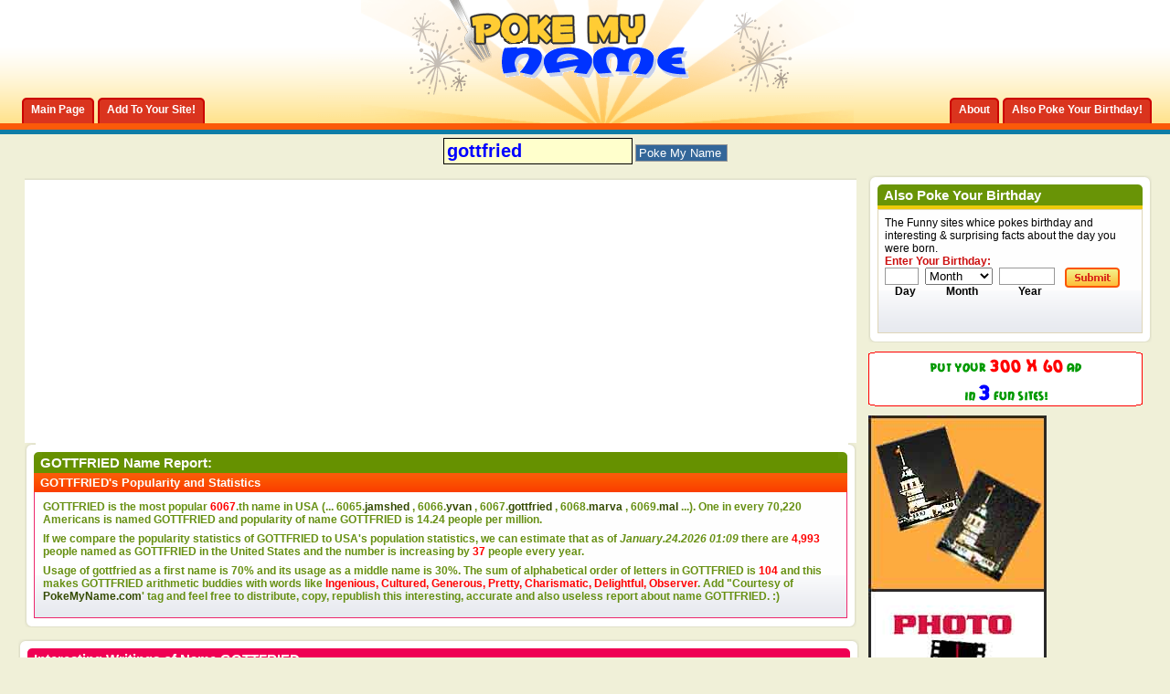

--- FILE ---
content_type: text/html; charset=utf-8
request_url: https://www.google.com/recaptcha/api2/aframe
body_size: 249
content:
<!DOCTYPE HTML><html><head><meta http-equiv="content-type" content="text/html; charset=UTF-8"></head><body><script nonce="gTYjIJlCWfH8rhm7ti_zWg">/** Anti-fraud and anti-abuse applications only. See google.com/recaptcha */ try{var clients={'sodar':'https://pagead2.googlesyndication.com/pagead/sodar?'};window.addEventListener("message",function(a){try{if(a.source===window.parent){var b=JSON.parse(a.data);var c=clients[b['id']];if(c){var d=document.createElement('img');d.src=c+b['params']+'&rc='+(localStorage.getItem("rc::a")?sessionStorage.getItem("rc::b"):"");window.document.body.appendChild(d);sessionStorage.setItem("rc::e",parseInt(sessionStorage.getItem("rc::e")||0)+1);localStorage.setItem("rc::h",'1769216994559');}}}catch(b){}});window.parent.postMessage("_grecaptcha_ready", "*");}catch(b){}</script></body></html>